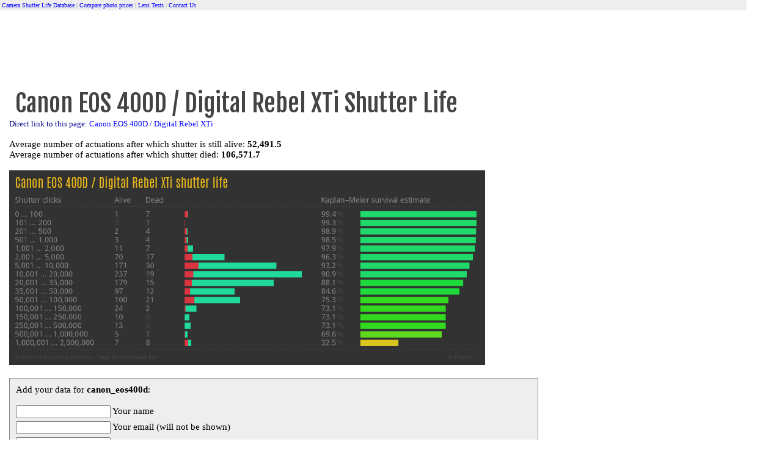

--- FILE ---
content_type: text/html; charset=UTF-8
request_url: http://olegkikin.com/shutterlife/canon_eos400d.htm
body_size: 1503
content:
<!DOCTYPE html>
<html>
<head>
<title>
canon eos 400d | Camera Shutter Life Database</title>
<meta name="viewport" content="width=device-width, initial-scale=1">
<META NAME = "Keywords" CONTENT = "canon eos 400d canon_eos400d">
<META NAME = "Description" CONTENT="canon eos 400d Shutter Life Database">
<link rel="stylesheet" type="text/css" href="shutterlife.css?14" >
<link href='//fonts.googleapis.com/css?family=Fjalla+One' rel='stylesheet' type='text/css'>
<script type="text/javascript" src="shutterlife.js?v4"></script>
</head>
<body onload="loadCamList();">
<div id="topLinks">
	<a href="/shutterlife/">Camera Shutter Life Database</a> | 
	<a href="//olegkikin.com/online-photo-printing.htm" title="Compare photo prices">Compare photo prices</a> | 
	<a href="//olegkikin.com/lenstests/" title="Lens Tests">Lens Tests</a> | 
	<a href="mailto:olegkikin@hotmail.com">Contact Us</a>
</div>


<!-- ADS -->
<p style="text-align:center">

<script async src="//pagead2.googlesyndication.com/pagead/js/adsbygoogle.js"></script>
<!-- Shutterlife -->
<ins class="adsbygoogle"
     style="display:inline-block;width:728px;height:90px"
     data-ad-client="ca-pub-4194022361586540"
     data-ad-slot="9473240519"></ins>
<script>
(adsbygoogle = window.adsbygoogle || []).push({});
</script>

</p>
<!-- END ADS -->

<!-- Google Analytics -->
<script>
  (function(i,s,o,g,r,a,m){i['GoogleAnalyticsObject']=r;i[r]=i[r]||function(){
  (i[r].q=i[r].q||[]).push(arguments)},i[r].l=1*new Date();a=s.createElement(o),
  m=s.getElementsByTagName(o)[0];a.async=1;a.src=g;m.parentNode.insertBefore(a,m)
  })(window,document,'script','//www.google-analytics.com/analytics.js','ga');

  ga('create', 'UA-713314-1', 'auto');
  ga('send', 'pageview');

</script>



	<meta property="og:image" content="img/canon_eos400d_shutter_life.png" />
	
	<div id="content"><h1 class='cam'>Canon EOS 400D / Digital Rebel XTi Shutter Life</h1><small>Direct link to this page: <a alt='Canon EOS 400D / Digital Rebel XTi shutter life' title='Canon EOS 400D / Digital Rebel XTi shutter life' href='canon_eos400d.htm'>Canon EOS 400D / Digital Rebel XTi</a></small><br><br><div style="float:left;margin-right: 30px;">Average number of actuations after which shutter is still alive: <b>52,491.5</b><br>Average number of actuations after which shutter died: <b>106,571.7</b><br><br><img src="/shutterlife/img/canon_eos400d_shutter_life.png" title="Canon EOS 400D / Digital Rebel XTi shutter life" alt="Canon EOS 400D / Digital Rebel XTi shutter life" id="main_img">

<br><br>

<div class="frm">
Add your data for <b> canon_eos400d</b>:<br><br>
<input type="hidden" id="camid" value="canon_eos400d">
<input type="text" id="nm"> Your name<br>
<input type="text" id="eml"> Your email (will not be shown)<br>
<input type="text" id="clicks"> Shutter clicks (ex: 15000)<br>

<input id="add" type="button" value="Add your data" style="float:right; height: 24px;" onclick="addData();">
<select id="live">
	<option value="0">Shutter died after that number of clicks</option>
	<option value="1">Shutter still functions after that number of clicks</option>
</select> <br>

</div>



<br><br>Direct link to this page: <a href='canon_eos400d.htm'>canon_eos400d</a> | <a href='sitemap.php'>sitemap</a><script>curCamera = 'canon_eos400d';</script>
</div>

<div id="camlist">
</div>


</body>
</html>

--- FILE ---
content_type: text/html; charset=UTF-8
request_url: http://olegkikin.com/shutterlife/cams.js.php?v2
body_size: 7113
content:
var camlist = [{"Agfa ePhoto 1280":"agfa_1280"},{"Agfa ePhoto 1680":"agfa_1680"},{"Agfa ePhoto CL18":"agfa_cl18"},{"Agfa ePhoto CL30":"agfa_cl30"},{"Agfa ePhoto CL30 Clik!":"agfa_cl30_clik"},{"Agfa ePhoto CL45":"agfa_cl45"},{"Agfa ePhoto CL50":"agfa_cl50"},{"Canon EOS 1000D \/ Digital Rebel XS \/ Kiss F":"canon_eos1000d"},{"Canon EOS 100D \/ Digital Rebel SL1":"canon_eos100d"},{"Canon EOS 10D":"canon_eos10d"},{"Canon EOS 1100D \/ Rebel T3 \/ Kiss X50":"canon_eos1100d"},{"Canon EOS 1200D \/ Rebel T5 \/ Kiss X70":"canon_eos_1200d"},{"Canon EOS 1300D \/ Rebel T6 \/ Kiss X80":"canon_eos_1300d"},{"Canon EOS 1D X Mark II":"canon_eos_1d_x_mk_ii"},{"Canon EOS 20D":"canon_eos20d"},{"Canon EOS 20Da":"canon_eos20da"},{"Canon EOS 300D \/ Digital Rebel":"canon_eos300d"},{"Canon EOS 30D":"canon_eos30d"},{"Canon EOS 350D \/ Digital Rebel XT":"canon_eos350d"},{"Canon EOS 400D \/ Digital Rebel XTi":"canon_eos400d"},{"Canon EOS 40D":"canon_eos40d"},{"Canon EOS 450D \/ Digital Rebel XSi":"canon_eos450d"},{"Canon EOS 500D":"canon_eos500d"},{"Canon EOS 50D":"canon_eos50d"},{"Canon EOS 550D \/ Rebel T2i \/ Kiss X4":"canon_eos550d"},{"Canon EOS 5D":"canon_eos5d"},{"Canon EOS 5D Mark II":"canon_eos5dmkii"},{"Canon EOS 5D Mark III":"canon_eos5dmkiii"},{"Canon EOS 5DS \/ 5DS R":"canon_eos_5ds_5dsr"},{"Canon EOS 600D \/ Rebel T3i \/ Kiss X5":"canon_eos600d"},{"Canon EOS 60D":"canon_eos60d"},{"Canon EOS 650D \/ Rebel T4i \/ Kiss X6i":"canon_eos650d"},{"Canon EOS 6D":"canon_eos6d"},{"Canon EOS 700D \/ Rebel T5i \/ Kiss X7i":"canon_eos700d"},{"Canon EOS 70D":"canon_eos70d"},{"Canon EOS 750D \/ Rebel T6i \/ Kiss X8i":"canon_eos_750d"},{"Canon EOS 760D \/ Rebel T6s \/ EOS 8000D":"canon_eos_760d_t6s"},{"Canon EOS 7D":"canon_eos_7d"},{"Canon EOS 7D Mark II":"canon_eos_7d_mk_ii"},{"Canon EOS 80D":"canon_eos_80d"},{"Canon EOS D30":"canon_eosd30"},{"Canon EOS D60":"canon_eosd60"},{"Canon EOS M":"canon_eos_m"},{"Canon EOS-1D":"canon_eos1d"},{"Canon EOS-1D Mark II":"canon_eos1dmkii"},{"Canon EOS-1D Mark II N":"canon_eos1dmkiin"},{"Canon EOS-1D Mark III":"canon_eos1dmkiii"},{"Canon EOS-1D Mark IV":"canon_eos1dmkiv"},{"Canon EOS-1D X":"canon_eos1d_x"},{"Canon EOS-1Ds":"canon_eos1ds"},{"Canon EOS-1Ds Mark II":"canon_eos1dsmkii"},{"Canon EOS-1Ds Mark III":"canon_eos1dsmkiii"},{"Canon PowerShot 350":"canon_350"},{"Canon PowerShot 600":"canon_600"},{"Canon PowerShot A10":"canon_a10"},{"Canon PowerShot A100":"canon_a100"},{"Canon PowerShot A20":"canon_a20"},{"Canon PowerShot A200":"canon_a200"},{"Canon PowerShot A30":"canon_a30"},{"Canon PowerShot A300":"canon_a300"},{"Canon PowerShot A310":"canon_a310"},{"Canon PowerShot A40":"canon_a40"},{"Canon PowerShot A400":"canon_a400"},{"Canon PowerShot A410":"canon_a410"},{"Canon PowerShot A420":"canon_a420"},{"Canon PowerShot A430":"canon_a430"},{"Canon PowerShot A450":"canon_a450"},{"Canon PowerShot A460":"canon_a460"},{"Canon PowerShot A5":"canon_a5"},{"Canon PowerShot A5 Zoom":"canon_a5zoom"},{"Canon PowerShot A50":"canon_a50"},{"Canon PowerShot A510":"canon_a510"},{"Canon PowerShot A520":"canon_a520"},{"Canon PowerShot A530":"canon_a530"},{"Canon PowerShot A540":"canon_a540"},{"Canon PowerShot A550":"canon_a550"},{"Canon PowerShot A60":"canon_a60"},{"Canon PowerShot A610":"canon_a610"},{"Canon PowerShot A620":"canon_a620"},{"Canon PowerShot A630":"canon_a630"},{"Canon PowerShot A640":"canon_a640"},{"Canon PowerShot A70":"canon_a70"},{"Canon PowerShot A700":"canon_a700"},{"Canon PowerShot A710 IS":"canon_a710is"},{"Canon PowerShot A75":"canon_a75"},{"Canon PowerShot A80":"canon_a80"},{"Canon PowerShot A85":"canon_a85"},{"Canon PowerShot A95":"canon_a95"},{"Canon PowerShot G1":"canon_g1"},{"Canon PowerShot G10":"canon_g10"},{"Canon PowerShot G11":"canon_g11"},{"Canon PowerShot G2":"canon_g2"},{"Canon PowerShot G3":"canon_g3"},{"Canon PowerShot G5":"canon_g5"},{"Canon PowerShot G6":"canon_g6"},{"Canon PowerShot G7":"canon_g7"},{"Canon PowerShot G9":"canon_g9"},{"Canon PowerShot Pro1":"canon_pro1"},{"Canon PowerShot Pro70":"canon_pro70"},{"Canon PowerShot Pro90 IS":"canon_pro90"},{"Canon PowerShot S1 IS":"canon_s1is"},{"Canon PowerShot S10":"canon_s10"},{"Canon PowerShot S100":"canon_s100"},{"Canon PowerShot S110":"canon_s110"},{"Canon PowerShot S2 IS":"canon_s2is"},{"Canon PowerShot S20":"canon_s20"},{"Canon PowerShot S200":"canon_s200"},{"Canon PowerShot S230":"canon_s230"},{"Canon PowerShot S3 IS":"canon_s3is"},{"Canon PowerShot S30":"canon_s30"},{"Canon PowerShot S300":"canon_s300"},{"Canon PowerShot S330":"canon_s330"},{"Canon PowerShot S40":"canon_s40"},{"Canon PowerShot S400":"canon_s400"},{"Canon PowerShot S410":"canon_s410"},{"Canon PowerShot S45":"canon_s45"},{"Canon PowerShot S50":"canon_s50"},{"Canon PowerShot S500":"canon_s500"},{"Canon PowerShot S60":"canon_s60"},{"Canon PowerShot S70":"canon_s70"},{"Canon PowerShot S80":"canon_s80"},{"Canon PowerShot SD10":"canon_sd10"},{"Canon PowerShot SD100":"canon_sd100"},{"Canon PowerShot SD110":"canon_sd110"},{"Canon PowerShot SD20":"canon_sd20"},{"Canon PowerShot SD200":"canon_sd200"},{"Canon PowerShot SD30":"canon_sd30"},{"Canon PowerShot SD300":"canon_sd300"},{"Canon PowerShot SD40":"canon_sd40"},{"Canon PowerShot SD400":"canon_sd400"},{"Canon PowerShot SD430 Wireless":"canon_sd430wifi"},{"Canon PowerShot SD450":"canon_sd450"},{"Canon PowerShot SD500":"canon_sd500"},{"Canon PowerShot SD550":"canon_sd550"},{"Canon PowerShot SD600":"canon_sd600"},{"Canon PowerShot SD630":"canon_sd630"},{"Canon PowerShot SD700 IS":"canon_sd700is"},{"Canon PowerShot SD800 IS":"canon_sd800is"},{"Canon PowerShot SD900":"canon_sd900"},{"Casio Exilim EX-P505":"casio_exp505"},{"Casio Exilim EX-P600":"casio_exp600"},{"Casio Exilim EX-P700":"casio_exp700"},{"Casio Exilim EX-S100":"casio_exs100"},{"Casio Exilim EX-S20":"casio_exs20"},{"Casio Exilim EX-S3":"casio_exs3"},{"Casio Exilim EX-S500":"casio_exs500"},{"Casio Exilim EX-S600":"casio_exs600"},{"Casio Exilim EX-S600d":"casio_exs600d"},{"Casio Exilim EX-S770":"casio_exz770"},{"Casio Exilim EX-V7":"casio_exv7"},{"Casio Exilim EX-Z10":"casio_exz10"},{"Casio Exilim EX-Z1000":"casio_exz1000"},{"Casio Exilim EX-Z1050":"casio_exz1050"},{"Casio Exilim EX-Z110":"casio_exz110"},{"Casio Exilim EX-Z120":"casio_exz120"},{"Casio Exilim EX-Z3":"casio_exz3"},{"Casio Exilim EX-Z30":"casio_exz30"},{"Casio Exilim EX-Z4":"casio_exz4"},{"Casio Exilim EX-Z40":"casio_exz40"},{"Casio Exilim EX-Z5":"casio_exz5"},{"Casio Exilim EX-Z50":"casio_exz50"},{"Casio Exilim EX-Z500":"casio_exz500"},{"Casio Exilim EX-Z55":"casio_exz55"},{"Casio Exilim EX-Z57":"casio_exz57"},{"Casio Exilim EX-Z60":"casio_exz60"},{"Casio Exilim EX-Z70":"casio_exz70"},{"Casio Exilim EX-Z700":"casio_exz700"},{"Casio Exilim EX-Z75":"casio_exz75"},{"Casio Exilim EX-Z750":"casio_exz750"},{"Casio Exilim EX-Z850":"casio_exz850"},{"Casio GV-10":"casio_gv10"},{"Casio GV-20":"casio_gv20"},{"Casio QV-2000UX":"casio_qv2000"},{"Casio QV-2100":"casio_qv2100"},{"Casio QV-2300UX":"casio_qv2300"},{"Casio QV-2400UX":"casio_qv2400"},{"Casio QV-2800UX":"casio_qv2800"},{"Casio QV-2900UX":"casio_qv2900"},{"Casio QV-300":"casio_qv300"},{"Casio QV-3000EX":"casio_qv3000"},{"Casio QV-3500EX":"casio_qv3500"},{"Casio QV-3EX":"casio_qv3"},{"Casio QV-4000":"casio_qv4000"},{"Casio QV-5000SX":"casio_qv5000"},{"Casio QV-5500SX":"casio_qv5500"},{"Casio QV-5700":"casio_qv5700"},{"Casio QV-700":"casio_qv700"},{"Casio QV-7000SX":"casio_qv7000"},{"Casio QV-770":"casio_qv770"},{"Casio QV-8000SX":"casio_qv8000"},{"Casio QV-R3":"casio_qvr3"},{"Casio QV-R4":"casio_qvr4"},{"Casio QV-R40":"casio_qvr40"},{"Casio QV-R41":"casio_qvr41"},{"Casio QV-R51":"casio_qvr51"},{"Casio QV-R61":"casio_qvr61"},{"Casio QV-R62":"casio_qvr62"},{"Contax N Digital":"contax_ndigital"},{"Contax TVS Digital":"contax_tvsdigital"},{"Epson PhotoPC 3000 Zoom":"epson_photopc3000z"},{"Epson PhotoPC 3100 Zoom":"epson_photopc3100z"},{"Epson PhotoPC 500":"epson_photopc500"},{"Epson PhotoPC 550":"epson_photopc550"},{"Epson PhotoPC 600":"epson_photopc600"},{"Epson PhotoPC 650":"epson_photopc650"},{"Epson PhotoPC 700":"epson_photopc700"},{"Epson PhotoPC 750 Zoom":"epson_photopc750z"},{"Epson PhotoPC 800":"epson_cp800"},{"Epson PhotoPC 850 Zoom":"epson_cp850z"},{"Epson PhotoPC L-300":"epson_photopcl300"},{"Epson PhotoPC L-400":"epson_photopcl400"},{"Epson PhotoPC L-410":"epson_photopcl410"},{"Epson PhotoPC L-500V":"epson_l500v"},{"Epson R-D1":"epson_rd1"},{"Fujifilm DS-260HD":"fuji_ds260hd"},{"Fujifilm DS-300":"fuji_ds300"},{"Fujifilm FinePix 1300":"fuji_finepix1300"},{"Fujifilm FinePix 2300":"fuji_finepix2300"},{"Fujifilm FinePix 2400 Zoom":"fuji_finepix2400z"},{"Fujifilm FinePix 2600 Zoom":"fuji_finepix2600z"},{"Fujifilm FinePix 2650":"fuji_finepix2650"},{"Fujifilm FinePix 2800 Zoom":"fuji_finepix2800z"},{"Fujifilm Finepix 30i":"fuji_finepix30i"},{"Fujifilm FinePix 3800":"fuji_finepix3800"},{"Fujifilm FinePix 40i":"fuji_40i"},{"Fujifilm FinePix 4700 Zoom":"fuji_mx4700"},{"Fujifilm FinePix 4800 Zoom":"fuji_finepix4800z"},{"Fujifilm FinePix 4900 Zoom":"fuji_finepix4900z"},{"Fujifilm FinePix 50i":"fuji_50i"},{"Fujifilm FinePix 6800 Zoom":"fuji_finepix6800z"},{"Fujifilm FinePix 6900 Zoom":"fuji_finepix6900z"},{"Fujifilm FinePix A101":"fuji_finepixa101"},{"Fujifilm FinePix A120":"fuji_finepixa120"},{"Fujifilm FinePix A200":"fuji_finepixa200"},{"Fujifilm FinePix A201":"fuji_finepixa201"},{"Fujifilm FinePix A203":"fuji_finepixa203"},{"Fujifilm FinePix A205 Zoom":"fuji_finepixa205"},{"Fujifilm FinePix A210 Zoom":"fuji_finepixa210"},{"Fujifilm FinePix A303":"fuji_finepixa303"},{"Fujifilm FinePix A310 Zoom":"fuji_finepixa310"},{"Fujifilm FinePix A330":"fuji_finepixa330"},{"Fujifilm FinePix A340":"fuji_finepixa340"},{"Fujifilm FinePix A345 Zoom":"fuji_finepixa345z"},{"Fujifilm FinePix A350 Zoom":"fuji_finepixa350z"},{"Fujifilm FinePix A400 Zoom":"fuji_finepixa400"},{"Fujifilm FinePix A500 Zoom":"fuji_finepixa500"},{"Fujifilm FinePix A600 Zoom":"fuji_finepixa600"},{"Fujifilm FinePix A610":"fuji_finepixa610"},{"Fujifilm FinePix A800":"fuji_finepixa800"},{"Fujifilm FinePix E500 Zoom":"fuji_finepixe500z"},{"Fujifilm FinePix E510 Zoom":"fuji_finepixe510z"},{"Fujifilm FinePix E550 Zoom":"fuji_finepixe550z"},{"Fujifilm FinePix E900 Zoom":"fuji_finepixe900z"},{"Fujifilm FinePix F10 Zoom":"fuji_finepixf10"},{"Fujifilm FinePix F100fd":"fujifilm_F100fd"},{"Fujifilm FinePix F11 Zoom":"fuji_finepixf11"},{"Fujifilm FinePix F20 Zoom":"fuji_finepixf20"},{"Fujifilm FinePix F30 Zoom":"fuji_finepixf30"},{"Fujifilm FinePix F31 fd":"fuji_finepixf31fd"},{"Fujifilm FinePix F40 fd":"fuji_finepixf40fd"},{"Fujifilm FinePix F401 Zoom":"fuji_finepixf401z"},{"Fujifilm FinePix F402":"fuji_finepixf402"},{"Fujifilm FinePix F410 Zoom":"fuji_finepixf410z"},{"Fujifilm FinePix F420 Zoom":"fuji_finepixf420z"},{"Fujifilm FinePix F440 Zoom":"fuji_finepixf440z"},{"Fujifilm FinePix F450 Zoom":"fuji_finepixf450z"},{"Fujifilm FinePix F455 Zoom":"fuji_finepixf455z"},{"Fujifilm FinePix F470 Zoom":"fuji_finepixf470"},{"Fujifilm FinePix F601Z":"fuji_finepixf601z"},{"Fujifilm FinePix F610":"fuji_finepixf610"},{"Fujifilm FinePix F650 Zoom":"fuji_finepixf650"},{"Fujifilm FinePix F700":"fuji_finepixf700"},{"Fujifilm FinePix F710":"fuji_finepixf710"},{"Fujifilm FinePix F810 Zoom":"fuji_finepixf810z"},{"Fujifilm FinePix IS-1":"fuji_finepixis1"},{"Fujifilm FinePix M603":"fuji_finepixm603"},{"Fujifilm FinePix S1 Pro":"fuji_s1"},{"Fujifilm FinePix S1000fd":"fujifilm_s1000fd"},{"Fujifilm FinePix S100fs":"fujifilm_S100FS"},{"Fujifilm FinePix S2 Pro":"fuji_s2"},{"Fujifilm FinePix S20 Pro":"fuji_finepixs20pro"},{"Fujifilm FinePix S3 Pro":"fuji_s3"},{"Fujifilm FinePix S3000 Z":"fuji_finepixs3000"},{"Fujifilm FinePix S3500 Zoom":"fuji_finepixs3500z"},{"Fujifilm FinePix S5 Pro":"fuji_s5"},{"Fujifilm FinePix S5000 Z":"fuji_finepixs5000"},{"Fujifilm FinePix S5100 Zoom":"fuji_finepixs5100z"},{"Fujifilm FinePix S5200 Zoom":"fuji_finepixs5200z"},{"Fujifilm FinePix S6000fd":"fuji_finepixs6000"},{"Fujifilm FinePix S602Z":"fuji_finepixs602z"},{"Fujifilm FinePix S602Z Pro":"fuji_finepixs602zpro"},{"Fujifilm FinePix S7000 Z":"fuji_finepixs7000"},{"Fujifilm FinePix S8100fd":"fujifilm_S8100fd"},{"Fujifilm FinePix S9000 Z":"fuji_finepixs9000z"},{"Fujifilm FinePix S9100":"fuji_finepixs9100"},{"Fujifilm FinePix V10 Zoom":"fuji_finepixv10"},{"Fujifilm FinePix Z1":"fuji_finepixz1"},{"Fujifilm FinePix Z2":"fuji_finepixz2"},{"Fujifilm FinePix Z3":"fuji_finepixz3"},{"Fujifilm MX-1200":"fuji_mx1200"},{"Fujifilm MX-1400":"fuji_mx1400"},{"Fujifilm MX-1500":"fuji_mx1500"},{"Fujifilm MX-1700":"fuji_mx1700"},{"Fujifilm MX-2700":"fuji_mx2700"},{"Fujifilm MX-2900 Zoom":"fuji_mx2900z"},{"Fujifilm MX-500":"fuji_mx500"},{"Fujifilm MX-600 Zoom":"fuji_mx600"},{"Fujifilm MX-700":"fuji_mx700"},{"HP Photosmart 320":"hp_320"},{"HP Photosmart 435":"hp_435"},{"HP Photosmart 620":"hp_620"},{"HP Photosmart 635":"hp_635"},{"HP Photosmart 715":"hp_715"},{"HP Photosmart 720":"hp_720"},{"HP Photosmart 735":"hp_735"},{"HP Photosmart 812":"hp_812"},{"HP Photosmart 850":"hp_850"},{"HP Photosmart 935":"hp_935"},{"HP Photosmart 945":"hp_945"},{"HP Photosmart C20":"hp_c20"},{"HP Photosmart C200":"hp_c200"},{"HP Photosmart C215":"hp_c215"},{"HP Photosmart C30":"hp_c30"},{"HP Photosmart C315":"hp_c315"},{"HP Photosmart C500":"hp_c500"},{"HP Photosmart C618":"hp_c618"},{"HP Photosmart C912":"hp_c912"},{"HP Photosmart E317":"hp_e317"},{"HP Photosmart E327":"hp_e327"},{"HP Photosmart M22":"hp_m22"},{"HP Photosmart M23":"hp_m23"},{"HP Photosmart M307":"hp_m307"},{"HP Photosmart M407":"hp_m407"},{"HP Photosmart M417":"hp_m417"},{"HP Photosmart M425":"hp_m425"},{"HP Photosmart M517":"hp_m517"},{"HP Photosmart M525":"hp_m525"},{"HP Photosmart M527":"hp_m527"},{"HP Photosmart R507":"hp_r507"},{"HP Photosmart R607":"hp_r607"},{"HP Photosmart R707":"hp_r707"},{"HP Photosmart R717":"hp_r717"},{"HP Photosmart R725":"hp_r725"},{"HP Photosmart R727":"hp_r727"},{"HP Photosmart R817":"hp_r817"},{"HP Photosmart R818":"hp_r818"},{"HP Photosmart R927":"hp_r927"},{"JVC GC-QX3HD":"jvc_gcqx3hd"},{"JVC GC-QX5HD":"jvc_gcqx5hd"},{"Kodak C300":"kodak_c300"},{"Kodak C310":"kodak_c310"},{"Kodak C330":"kodak_c330"},{"Kodak C340":"kodak_c340"},{"Kodak C360":"kodak_c360"},{"Kodak C433":"kodak_c433"},{"Kodak C533":"kodak_c533"},{"Kodak C643":"kodak_c643"},{"Kodak C653":"kodak_c653"},{"Kodak C663":"kodak_c663"},{"Kodak C743":"kodak_c743"},{"Kodak C875":"kodak_c875"},{"Kodak CX4200":"kodak_cx4200"},{"Kodak CX4230":"kodak_cx4230"},{"Kodak CX4300":"kodak_cx4300"},{"Kodak CX6200":"kodak_cx6200"},{"Kodak CX6230":"kodak_cx6230"},{"Kodak CX6330":"kodak_cx6330"},{"Kodak CX7220":"kodak_cx7220"},{"Kodak CX7300":"kodak_cx7300"},{"Kodak CX7330":"kodak_cx7330"},{"Kodak CX7430":"kodak_cx7430"},{"Kodak CX7530":"kodak_cx7530"},{"Kodak DC200":"kodak_dc200"},{"Kodak DC200 plus":"kodak_dc200plus"},{"Kodak DC210 plus":"kodak_dc210plus"},{"Kodak DC215":"kodak_dc215"},{"Kodak DC220":"kodak_dc220"},{"Kodak DC240":"kodak_dc240"},{"Kodak DC260":"kodak_dc260"},{"Kodak DC265":"kodak_dc265"},{"Kodak DC280":"kodak_dc280"},{"Kodak DC290":"kodak_dc290"},{"Kodak DC3200":"kodak_dc3200"},{"Kodak DC3400":"kodak_dc3400"},{"Kodak DC3800":"kodak_dc3800"},{"Kodak DC4800":"kodak_dc4800"},{"Kodak DC5000":"kodak_dc5000"},{"Kodak DCS 14n":"kodak_dcs14n"},{"Kodak DCS SLR\/c":"kodak_dcsslrc"},{"Kodak DCS SLR\/n":"kodak_dcsslrn"},{"Kodak DCS315":"kodak_dcs315"},{"Kodak DCS330":"kodak_dcs330"},{"Kodak DCS420":"kodak_dcs420"},{"Kodak DCS460":"kodak_dcs460"},{"Kodak DCS520":"kodak_dcs520"},{"Kodak DCS560":"kodak_dcs560"},{"Kodak DCS620":"kodak_dcs620"},{"Kodak DCS620x":"kodak_dcs620x"},{"Kodak DCS660":"kodak_dcs660"},{"Kodak DCS720x":"kodak_dcs720x"},{"Kodak DCS760":"kodak_dcs760"},{"Kodak DX3215":"kodak_dx3215"},{"Kodak DX3500":"kodak_dx3500"},{"Kodak DX3600":"kodak_dx3600"},{"Kodak DX3700":"kodak_dx3700"},{"Kodak DX3900":"kodak_dx3900"},{"Kodak DX4330":"kodak_dx4330"},{"Kodak DX4530":"kodak_dx4530"},{"Kodak DX4900":"kodak_dx4900"},{"Kodak DX6340":"kodak_dx6340"},{"Kodak DX6440":"kodak_dx6440"},{"Kodak DX6490":"kodak_dx6490"},{"Kodak DX7440":"kodak_dx7440"},{"Kodak DX7590":"kodak_dx7590"},{"Kodak DX7630":"kodak_dx7630"},{"Kodak Easyshare One":"kodak_easyshareone"},{"Kodak LS420":"kodak_ls420"},{"Kodak LS443":"kodak_ls443"},{"Kodak LS633":"kodak_ls633"},{"Kodak LS743":"kodak_ls743"},{"Kodak LS753":"kodak_ls753"},{"Kodak LS755":"kodak_ls755"},{"Kodak mc3":"kodak_mc3"},{"Kodak P712":"kodak_p712"},{"Kodak P850":"kodak_p850"},{"Kodak P880":"kodak_p880"},{"Kodak V1003":"kodak_v1003"},{"Kodak V530":"kodak_v530"},{"Kodak V550":"kodak_v550"},{"Kodak V570":"kodak_v570"},{"Kodak V610":"kodak_v610"},{"Kodak V705":"kodak_v705"},{"Kodak V803":"kodak_v803"},{"Kodak Z612":"kodak_z612"},{"Kodak Z650":"kodak_z650"},{"Kodak Z700":"kodak_z700"},{"Kodak Z710":"kodak_z710"},{"Kodak Z730":"kodak_z730"},{"Kodak Z740":"kodak_z740"},{"Kodak Z7590":"kodak_z7590"},{"Kodak Z760":"kodak_z760"},{"Konica e-mini":"konica_emini"},{"Konica e-mini D":"konica_emini_d"},{"Konica e-mini M":"konica_emini_m"},{"Konica KD-200 Zoom":"konica_kd200z"},{"Konica KD-300 Zoom":"konica_kd300z"},{"Konica KD-400 Zoom":"konica_kd400z"},{"Konica KD-500 Zoom":"konica_kd500z"},{"Konica KD-510 Zoom":"konica_kd510z"},{"Konica Minolta DiMAGE A2":"konicaminolta_dimagea2"},{"Konica Minolta DiMAGE A200":"konicaminolta_dimagea200"},{"Konica Minolta DiMAGE G600":"konicaminolta_dimageg600"},{"Konica Minolta DiMAGE X1":"konicaminolta_dimagex1"},{"Konica Minolta DiMAGE X31":"konicaminolta_dimagex31"},{"Konica Minolta DiMAGE X50":"konicaminolta_dimagex50"},{"Konica Minolta DiMAGE X60":"konicaminolta_dimagex60"},{"Konica Minolta DiMAGE Xg":"konicaminolta_dimagexg"},{"Konica Minolta DiMAGE Z10":"konicaminolta_dimagez10"},{"Konica Minolta DiMAGE Z2":"konicaminolta_dimagez2"},{"Konica Minolta DiMAGE Z20":"konicaminolta_dimagez20"},{"Konica Minolta DiMAGE Z3":"konicaminolta_dimagez3"},{"Konica Minolta DiMAGE Z5":"konicaminolta_dimagez5"},{"Konica Minolta DiMAGE Z6":"konicaminolta_dimagez6"},{"Konica Minolta Maxxum 5D":"konicaminolta_5d"},{"Konica Minolta Maxxum 7D":"konicaminolta_7d"},{"Kyocera Finecam 3300":"kyocera_3300"},{"Kyocera Finecam L30":"kyocera_l30"},{"Kyocera Finecam L3V":"kyocera_l3v"},{"Kyocera Finecam L4V":"kyocera_l4v"},{"Kyocera Finecam M400R":"kyocera_m400r"},{"Kyocera Finecam M410R":"kyocera_m410r"},{"Kyocera Finecam S3":"kyocera_s3"},{"Kyocera Finecam S3L":"kyocera_s3l"},{"Kyocera Finecam S3R":"kyocera_s3r"},{"Kyocera Finecam S3x":"kyocera_s3x"},{"Kyocera Finecam S4":"kyocera_s4"},{"Kyocera Finecam S5":"kyocera_s5"},{"Kyocera Finecam S5R":"kyocera_s5r"},{"Kyocera Finecam SL300R":"kyocera_sl300r"},{"Kyocera Finecam SL400R":"kyocera_sl400r"},{"Leica C-LUX 1":"leica_clux1"},{"Leica D-LUX 2":"leica_dlux2"},{"Leica D-LUX 3":"leica_dlux3"},{"Leica Digilux":"leica_digilux"},{"Leica Digilux 1":"leica_digilux1"},{"Leica Digilux 2":"leica_digilux2"},{"Leica Digilux 3":"leica_digilux3"},{"Leica Digilux 4.3":"leica_digilux43"},{"Leica Digilux Zoom":"leica_digiluxzoom"},{"Leica M8":"leica_m8"},{"Leica M9":"leica_m9"},{"Leica V-LUX 1":"leica_vlux1"},{"Leica X1":"leica_x1"},{"Minolta DiMAGE 2300":"minolta_2300"},{"Minolta DiMAGE 2330":"minolta_2330"},{"Minolta DiMAGE 5":"minolta_dimage5"},{"Minolta DiMAGE 7":"minolta_dimage7"},{"Minolta DiMAGE 7Hi":"minolta_dimage7hi"},{"Minolta DiMAGE 7i":"minolta_dimage7i"},{"Minolta DiMAGE A1":"minolta_dimagea1"},{"Minolta DiMAGE E201":"minolta_dimagee201"},{"Minolta DiMAGE E203":"minolta_dimagee203"},{"Minolta DiMAGE E223":"minolta_dimagee223"},{"Minolta DiMAGE E323":"minolta_dimagee323"},{"Minolta DiMAGE EX 1500 Wide":"minolta_1500wide"},{"Minolta DiMAGE EX 1500 Zoom":"minolta_1500zoom"},{"Minolta DiMAGE F100":"minolta_dimagef100"},{"Minolta DiMAGE F200":"minolta_dimagef200"},{"Minolta DiMAGE F300":"minolta_dimagef300"},{"Minolta DiMAGE G400":"minolta_dimageg400"},{"Minolta DiMAGE G500":"minolta_dimageg500"},{"Minolta DiMAGE S304":"minolta_dimages304"},{"Minolta DiMAGE S404":"minolta_dimages404"},{"Minolta DiMAGE S414":"minolta_dimages414"},{"Minolta DiMAGE X":"minolta_dimagex"},{"Minolta DiMAGE X20":"minolta_dimagex20"},{"Minolta DiMAGE Xi":"minolta_dimagexi"},{"Minolta DiMAGE Xt":"minolta_dimagext"},{"Minolta DiMAGE Z1":"minolta_dimagez1"},{"Minolta RD-3000":"minolta_rd3000"},{"Nikon 1 V1 \/ J1":"nikon_1_v1_j1"},{"Nikon 1 V3":"nikon_1_v3"},{"Nikon Coolpix 100":"nikon_cp100"},{"Nikon Coolpix 2000":"nikon_cp2000"},{"Nikon Coolpix 2100":"nikon_cp2100"},{"Nikon Coolpix 2200":"nikon_cp2200"},{"Nikon Coolpix 2500":"nikon_cp2500"},{"Nikon Coolpix 300":"nikon_cp300"},{"Nikon Coolpix 3100":"nikon_cp3100"},{"Nikon Coolpix 3200":"nikon_cp3200"},{"Nikon Coolpix 3500":"nikon_cp3500"},{"Nikon Coolpix 3700":"nikon_cp3700"},{"Nikon Coolpix 4100":"nikon_cp4100"},{"Nikon Coolpix 4200":"nikon_cp4200"},{"Nikon Coolpix 4300":"nikon_cp4300"},{"Nikon Coolpix 4500":"nikon_cp4500"},{"Nikon Coolpix 4600":"nikon_cp4600"},{"Nikon Coolpix 4800":"nikon_cp4800"},{"Nikon Coolpix 5000":"nikon_cp5000"},{"Nikon Coolpix 5200":"nikon_cp5200"},{"Nikon Coolpix 5400":"nikon_cp5400"},{"Nikon Coolpix 5600":"nikon_cp5600"},{"Nikon Coolpix 5700":"nikon_cp5700"},{"Nikon Coolpix 5900":"nikon_cp5900"},{"Nikon Coolpix 600":"nikon_cp600"},{"Nikon Coolpix 700":"nikon_cp700"},{"Nikon Coolpix 7600":"nikon_cp7600"},{"Nikon Coolpix 775":"nikon_cp775"},{"Nikon Coolpix 7900":"nikon_cp7900"},{"Nikon Coolpix 800":"nikon_cp800"},{"Nikon Coolpix 8400":"nikon_cp8400"},{"Nikon Coolpix 8700":"nikon_cp8700"},{"Nikon Coolpix 880":"nikon_cp880"},{"Nikon Coolpix 8800":"nikon_cp8800"},{"Nikon Coolpix 885":"nikon_cp885"},{"Nikon Coolpix 900":"nikon_cp900"},{"Nikon Coolpix 900S":"nikon_cp900s"},{"Nikon Coolpix 950":"nikon_cp950"},{"Nikon Coolpix 990":"nikon_cp990"},{"Nikon Coolpix 995":"nikon_cp995"},{"Nikon Coolpix L1":"nikon_cpl1"},{"Nikon Coolpix L2":"nikon_cpl2"},{"Nikon Coolpix L3":"nikon_cpl3"},{"Nikon Coolpix L4":"nikon_cpl4"},{"Nikon Coolpix L5":"nikon_cpl5"},{"Nikon Coolpix L6":"nikon_cpl6"},{"Nikon Coolpix P1":"nikon_cpp1"},{"Nikon Coolpix P2":"nikon_cpp2"},{"Nikon Coolpix P3":"nikon_cpp3"},{"Nikon Coolpix P4":"nikon_cpp4"},{"Nikon Coolpix S1":"nikon_cps1"},{"Nikon Coolpix S10":"nikon_cps10"},{"Nikon Coolpix S2":"nikon_cps2"},{"Nikon Coolpix S3":"nikon_cps3"},{"Nikon Coolpix S4":"nikon_cps4"},{"Nikon Coolpix S5":"nikon_cps5"},{"Nikon Coolpix S6":"nikon_cps6"},{"Nikon Coolpix S7c":"nikon_cps7c"},{"Nikon Coolpix S9":"nikon_cps9"},{"Nikon Coolpix SQ":"nikon_cpsq"},{"Nikon D1":"nikon_d1"},{"Nikon D100":"nikon_d100"},{"Nikon D1H":"nikon_d1h"},{"Nikon D1X":"nikon_d1x"},{"Nikon D200":"nikon_d200"},{"Nikon D2H":"nikon_d2h"},{"Nikon D2Hs":"nikon_d2hs"},{"Nikon D2X":"nikon_d2x"},{"Nikon D2Xs":"nikon_d2xs"},{"Nikon D3":"nikon_d3"},{"Nikon D300":"nikon_d300"},{"Nikon D3000":"nikon_d3000"},{"Nikon D300s":"nikon_d300s"},{"Nikon D3200":"nikon_d3200"},{"Nikon D3300":"nikon_d3300"},{"Nikon D3S":"nikon_d3s"},{"Nikon D3X":"nikon_d3x"},{"Nikon D4":"nikon_d4"},{"Nikon D40":"nikon_d40"},{"Nikon D40X":"nikon_d40x"},{"Nikon D4s":"nikon_d4s"},{"Nikon D5":"nikon_d5"},{"Nikon D50":"nikon_d50"},{"Nikon D500":"nikon_d500"},{"Nikon D5000":"nikon_d5000"},{"Nikon D5100":"nikon_d5100"},{"Nikon D5200":"nikon_d5200"},{"Nikon D5300":"nikon_d5300"},{"Nikon D5500":"nikon_d5500"},{"Nikon D60":"nikon_d60"},{"Nikon D600":"nikon_d600"},{"Nikon D610":"nikon_d610"},{"Nikon D70":"nikon_d70"},{"Nikon D700":"nikon_d700"},{"Nikon D7000":"nikon_d7000"},{"Nikon D70s":"nikon_d70s"},{"Nikon D7100":"nikon_d7100"},{"Nikon D7200":"nikon_d7200"},{"Nikon D750":"nikon_d750"},{"Nikon D80":"nikon_d80"},{"Nikon D800":"nikon_d800"},{"Nikon D800E":"nikon_d800e"},{"Nikon D810":"nikon_d810"},{"Nikon D810A":"nikon_d810a"},{"Nikon D90":"nikon_d90"},{"Nikon Df":"nikon_df"},{"Olympus C-1":"oly_c1"},{"Olympus C-2":"oly_c2"},{"Olympus C-2000 Zoom":"oly_c2000z"},{"Olympus C-2020 Zoom":"oly_c2020z"},{"Olympus C-2040 Zoom":"oly_c2040z"},{"Olympus C-21":"oly_c21"},{"Olympus C-2100 UZ":"oly_c2100uz"},{"Olympus C-2500 L":"oly_c2500l"},{"Olympus C-300 Zoom":"oly_c300z"},{"Olympus C-3000 Zoom":"oly_c3000z"},{"Olympus C-3020 Zoom":"oly_c3020z"},{"Olympus C-3030 Zoom":"oly_c3030z"},{"Olympus C-3040 Zoom":"oly_c3040z"},{"Olympus C-4000 Zoom":"oly_c4000z"},{"Olympus C-4040 Zoom":"oly_c4040z"},{"Olympus C-50 Zoom":"oly_c50z"},{"Olympus C-5000 Zoom":"oly_c5000z"},{"Olympus C-5050 Zoom":"oly_c5050z"},{"Olympus C-5060 Zoom":"oly_c5060z"},{"Olympus C-5500 Sport Zoom":"oly_c5500sz"},{"Olympus C-60 Zoom":"oly_c60z"},{"Olympus C-700 UZ":"oly_c700uz"},{"Olympus C-7000 Zoom":"oly_c7000z"},{"Olympus C-7070 Wide Zoom":"oly_c7070wz"},{"Olympus C-720 UZ":"oly_c720uz"},{"Olympus C-730 UZ":"oly_c730uz"},{"Olympus C-740 UZ":"oly_c740uz"},{"Olympus C-750 UZ":"oly_c750uz"},{"Olympus C-765 UZ":"oly_c765uz"},{"Olympus C-770 UZ":"oly_c770uz"},{"Olympus C-8080 Wide Zoom":"oly_c8080wz"},{"Olympus D-150Z":"oly_c1z"},{"Olympus D-200L":"oly_d200l"},{"Olympus D-300L":"oly_d300l"},{"Olympus D-340L":"oly_d340l"},{"Olympus D-340R":"oly_d340r"},{"Olympus D-360L":"oly_d360l"},{"Olympus D-370":"oly_c100"},{"Olympus D-380":"oly_c120"},{"Olympus D-390":"oly_d390"},{"Olympus D-395":"oly_d395"},{"Olympus D-40 Zoom":"oly_c40z"},{"Olympus D-400 Zoom":"oly_d400z"},{"Olympus D-425":"oly_d425"},{"Olympus D-435":"oly_d435"},{"Olympus D-450 Zoom":"oly_d450z"},{"Olympus D-460 Zoom":"oly_d460z"},{"Olympus D-490 Zoom":"oly_d490z"},{"Olympus D-500L":"oly_d500l"},{"Olympus D-510 Zoom":"oly_c200z"},{"Olympus D-520 Zoom":"oly_d520z"},{"Olympus D-535 Zoom":"oly_d535z"},{"Olympus D-540 Zoom":"oly_d540z"},{"Olympus D-545 Zoom":"oly_d545z"},{"Olympus D-560 Zoom":"oly_d560z"},{"Olympus D-580 Zoom":"oly_d580z"},{"Olympus D-595 Zoom":"oly_d595z"},{"Olympus D-600L":"oly_d600l"},{"Olympus D-620L":"oly_d620l"},{"Olympus D-630 Zoom":"oly_d630z"},{"Olympus E-1":"oly_e1"},{"Olympus E-10":"oly_e10"},{"Olympus E-100 RS":"oly_e100rs"},{"Olympus E-20":"oly_e20"},{"Olympus E-3":"oly_e3"},{"Olympus E-300":"oly_e300"},{"Olympus E-330":"oly_e330"},{"Olympus E-400":"oly_e400"},{"Olympus E-410":"oly_e410"},{"Olympus E-420":"oly_e420"},{"Olympus E-5":"olympus_e5"},{"Olympus E-500":"oly_e500"},{"Olympus E-510":"oly_e510"},{"Olympus E-520":"oly_e520"},{"Olympus E-620":"oly_e620"},{"Olympus E-PL2":"olympus_e_pl2"},{"Olympus FE-100":"oly_fe100"},{"Olympus FE-110":"oly_fe110"},{"Olympus FE-115":"oly_fe115"},{"Olympus FE-120":"oly_fe120"},{"Olympus FE-130":"oly_fe130"},{"Olympus FE-140":"oly_fe140"},{"Olympus FE-150":"oly_fe150"},{"Olympus FE-170":"oly_fe170"},{"Olympus FE-180":"oly_fe180"},{"Olympus FE-190":"oly_fe190"},{"Olympus FE-200":"oly_fe200"},{"Olympus FE-210":"oly_fe210"},{"Olympus FE-230":"oly_fe230"},{"Olympus FE-240":"oly_fe240"},{"Olympus FE-250":"oly_fe250"},{"Olympus IR-300":"oly_ir300"},{"Olympus SP-310":"oly_sp310"},{"Olympus SP-320":"oly_sp320"},{"Olympus SP-350":"oly_sp350"},{"Olympus SP-500 UZ":"oly_sp500"},{"Olympus SP-510 UZ":"oly_sp510uz"},{"Olympus SP-550 UZ":"oly_sp550uz"},{"Olympus SP-700":"oly_sp700"},{"Olympus Stylus 1000":"oly_stylus1000"},{"Olympus Stylus 300":"oly_mju300"},{"Olympus Stylus 400":"oly_mju400"},{"Olympus Stylus 410":"oly_stylus410"},{"Olympus Stylus 500":"oly_stylus500"},{"Olympus Stylus 600":"oly_stylus600"},{"Olympus Stylus 700":"oly_stylus700"},{"Olympus Stylus 720 SW":"oly_stylus720sw"},{"Olympus Stylus 725 SW":"oly_stylus725sw"},{"Olympus Stylus 730":"oly_stylus730"},{"Olympus Stylus 740":"oly_stylus740"},{"Olympus Stylus 750":"oly_stylus750"},{"Olympus Stylus 760":"oly_stylus760"},{"Olympus Stylus 770 SW":"oly_stylus770sw"},{"Olympus Stylus 800":"oly_stylus800"},{"Olympus Stylus 810":"oly_stylus810"},{"Olympus Stylus Verve":"oly_stylusverve"},{"Olympus Stylus Verve  S":"oly_stylusverves"},{"Panasonic Lumix DMC-F7":"panasonic_dmcf7"},{"Panasonic Lumix DMC-FX01":"panasonic_dmcfx01"},{"Panasonic Lumix DMC-FX07":"panasonic_dmcfx07"},{"Panasonic Lumix DMC-FX1":"panasonic_dmcfx1"},{"Panasonic Lumix DMC-FX10":"panasonic_dmcfx10"},{"Panasonic Lumix DMC-FX12":"panasonic_dmcfx12"},{"Panasonic Lumix DMC-FX2":"panasonic_dmcfx2"},{"Panasonic Lumix DMC-FX3":"panasonic_dmcfx3"},{"Panasonic Lumix DMC-FX30":"panasonic_dmcfx30"},{"Panasonic Lumix DMC-FX5":"panasonic_dmcfx5"},{"Panasonic Lumix DMC-FX50":"panasonic_dmcfx50"},{"Panasonic Lumix DMC-FX7":"panasonic_dmcfx7"},{"Panasonic Lumix DMC-FX8":"panasonic_dmcfx8"},{"Panasonic Lumix DMC-FX9":"panasonic_dmcfx9"},{"Panasonic Lumix DMC-FZ1":"panasonic_dmcfz1"},{"Panasonic Lumix DMC-FZ10":"panasonic_dmcfz10"},{"Panasonic Lumix DMC-FZ2":"panasonic_dmcfz2"},{"Panasonic Lumix DMC-FZ20":"panasonic_dmcfz20"},{"Panasonic Lumix DMC-FZ3":"panasonic_dmcfz3"},{"Panasonic Lumix DMC-FZ30":"panasonic_dmcfz30"},{"Panasonic Lumix DMC-FZ4":"panasonic_dmcfz4"},{"Panasonic Lumix DMC-FZ5":"panasonic_dmcfz5"},{"Panasonic Lumix DMC-FZ50":"panasonic_dmcfz50"},{"Panasonic Lumix DMC-FZ7":"panasonic_dmcfz7"},{"Panasonic Lumix DMC-FZ8":"panasonic_dmcfz8"},{"Panasonic Lumix DMC-L1":"panasonic_dmcl1"},{"Panasonic Lumix DMC-LC1":"panasonic_dmclc1"},{"Panasonic Lumix DMC-LC20":"panasonic_dmclc20"},{"Panasonic Lumix DMC-LC33":"panasonic_dmclc33"},{"Panasonic Lumix DMC-LC40":"panasonic_dmclc40"},{"Panasonic Lumix DMC-LC43":"panasonic_dmclc43"},{"Panasonic Lumix DMC-LC5":"panasonic_dmclc5"},{"Panasonic Lumix DMC-LC50":"panasonic_dmclc50"},{"Panasonic Lumix DMC-LC70":"panasonic_dmclc70"},{"Panasonic Lumix DMC-LC80":"panasonic_dmclc80"},{"Panasonic Lumix DMC-LS1":"panasonic_dmcls1"},{"Panasonic Lumix DMC-LS2":"panasonic_dmcls2"},{"Panasonic Lumix DMC-LS60":"panasonic_dmcls60"},{"Panasonic Lumix DMC-LS75":"panasonic_dmcls75"},{"Panasonic Lumix DMC-LX1":"panasonic_dmclx1"},{"Panasonic Lumix DMC-LX2":"panasonic_dmclx2"},{"Panasonic Lumix DMC-LZ1":"panasonic_dmclz1"},{"Panasonic Lumix DMC-LZ2":"panasonic_dmclz2"},{"Panasonic Lumix DMC-LZ3":"panasonic_dmclz3"},{"Panasonic Lumix DMC-LZ5":"panasonic_dmclz5"},{"Panasonic Lumix DMC-LZ6":"panasonic_dmclz6"},{"Panasonic Lumix DMC-LZ7":"panasonic_dmclz7"},{"Panasonic Lumix DMC-TZ1":"panasonic_dmctz1"},{"Panasonic Lumix DMC-TZ2":"panasonic_dmctz2"},{"Panasonic Lumix DMC-TZ3":"panasonic_dmctz3"},{"Pentax *ist D":"pentax_istd"},{"Pentax *ist DL":"pentax_istdl"},{"Pentax *ist DL2":"pentax_istdl2"},{"Pentax *ist DS":"pentax_istds"},{"Pentax *ist DS2":"pentax_istds2"},{"Pentax 645Z":"pentax_645z"},{"Pentax EI-100":"pentax_ei100"},{"Pentax EI-200":"pentax_ei200"},{"Pentax EI-2000":"pentax_ei2000"},{"Pentax K-01":"pentax_k_01"},{"Pentax K-1":"pentax_k_1"},{"Pentax K-3":"pentax_k_3"},{"Pentax K-3 II":"pentax_k_3_ii"},{"Pentax K-30":"pentax_k_30"},{"Pentax K-5 II":"pentax_k_5_ii"},{"Pentax K-5 IIs":"pentax_k-5_iis"},{"Pentax K-50":"pentax_k_50"},{"Pentax K-500":"pentax_k_500"},{"Pentax K-7":"pentax_k7"},{"Pentax K-S1":"pentax_k_s1"},{"Pentax K-S2":"pentax_k_s2"},{"Pentax K-x":"pentax_kx"},{"Pentax K100D":"pentax_k100d"},{"Pentax K100D Super":"pentax_k100d_super"},{"Pentax K10D":"pentax_k10d"},{"Pentax K110D":"pentax_k110d"},{"Pentax K2000 k-m":"pentax_km"},{"Pentax K200D":"pentax_k200d"},{"Pentax K20D":"pentax_k20d"},{"Pentax KM K2000":"pentax_km"},{"Pentax Optio 230":"pentax_optio230"},{"Pentax Optio 30":"pentax_optio30"},{"Pentax Optio 330":"pentax_optio330"},{"Pentax Optio 330GS":"pentax_optio330gs"},{"Pentax Optio 330RS":"pentax_optio330rs"},{"Pentax Optio 33L":"pentax_optio33l"},{"Pentax Optio 33LF":"pentax_optio33lf"},{"Pentax Optio 33WR":"pentax_optio33wr"},{"Pentax Optio 430":"pentax_optio430"},{"Pentax Optio 430RS":"pentax_optio430rs"},{"Pentax Optio 43WR":"pentax_optio43wr"},{"Pentax Optio 450":"pentax_optio450"},{"Pentax Optio 50":"pentax_optio50"},{"Pentax Optio 550":"pentax_optio550"},{"Pentax Optio 555":"pentax_optio555"},{"Pentax Optio 60":"pentax_optio60"},{"Pentax Optio 750Z":"pentax_optio750z"},{"Pentax Optio A10":"pentax_optioa10"},{"Pentax Optio A20":"pentax_optioa20"},{"Pentax Optio E10":"pentax_optioe10"},{"Pentax Optio E20":"pentax_optioe20"},{"Pentax Optio E30":"pentax_optioe30"},{"Pentax Optio M10":"pentax_optiom10"},{"Pentax Optio M20":"pentax_optiom20"},{"Pentax Optio M30":"pentax_optiom30"},{"Pentax Optio MX4":"pentax_optiomx4"},{"Pentax Optio S":"pentax_optios"},{"Pentax Optio S30":"pentax_optios30"},{"Pentax Optio S4":"pentax_optios4"},{"Pentax Optio S40":"pentax_optios40"},{"Pentax Optio S45":"pentax_optios45"},{"Pentax Optio S4i":"pentax_optios4i"},{"Pentax Optio S50":"pentax_optios50"},{"Pentax Optio S55":"pentax_optios55"},{"Pentax Optio S5i":"pentax_optios5i"},{"Pentax Optio S5n":"pentax_optios5n"},{"Pentax Optio S5z":"pentax_optios5z"},{"Pentax Optio S6":"pentax_optios6"},{"Pentax Optio S60":"pentax_optios60"},{"Pentax Optio S7":"pentax_optios7"},{"Pentax Optio SV":"pentax_optiosv"},{"Pentax Optio SVi":"pentax_optiosvi"},{"Pentax Optio T10":"pentax_optiot10"},{"Pentax Optio T20":"pentax_optiot20"},{"Pentax Optio T30":"pentax_optiot30"},{"Pentax Optio W10":"pentax_optiow10"},{"Pentax Optio W20":"pentax_optiow20"},{"Pentax Optio WP":"pentax_optiowp"},{"Pentax Optio WPi":"pentax_optiowpi"},{"Pentax Optio X":"pentax_optiox"},{"Pentax Q7":"pentax_q7"},{"Pentax X70":"pentax_x70"},{"Ricoh Caplio 500G":"ricoh_500g"},{"Ricoh Caplio G3":"ricoh_g3"},{"Ricoh Caplio GX100":"ricoh_gx100"},{"Ricoh Caplio GX8":"ricoh_gx8"},{"Ricoh Caplio R1V":"ricoh_caplior1v"},{"Ricoh Caplio R2":"ricoh_caplior2"},{"Ricoh Caplio R3":"ricoh_caplior3"},{"Ricoh Caplio R30":"ricoh_caplior30"},{"Ricoh Caplio R4":"ricoh_caplior4"},{"Ricoh Caplio R40":"ricoh_caplior40"},{"Ricoh Caplio R5":"ricoh_caplior5"},{"Ricoh Caplio R6":"ricoh_caplior6"},{"Ricoh Caplio R7":"ricoh_caplior7"},{"Ricoh Caplio R8":"ricoh_r8"},{"Ricoh Caplio RR1":"ricoh_rr1"},{"Ricoh Caplio RR530":"ricoh_capliorr530"},{"Ricoh Caplio RR630":"ricoh_capliorr630"},{"Ricoh Caplio RX":"ricoh_rx"},{"Ricoh GR Digital":"ricoh_grdigital"},{"Ricoh GR Digital II":"ricoh_grdigital2"},{"Ricoh RDC-200G":"ricoh_rdc200g"},{"Ricoh RDC-4300":"ricoh_rdc4300"},{"Ricoh RDC-5000":"ricoh_rdc5000"},{"Ricoh RDC-5300":"ricoh_rdc5300"},{"Ricoh RDC-6000":"ricoh_rdc6000"},{"Ricoh RDC-7":"ricoh_rdc7"},{"Ricoh RDC-i500":"ricoh_rdci500"},{"Ricoh RDC-i700":"ricoh_rdci700"},{"Samsung Digimax 130":"samsung_d130"},{"Samsung Digimax 202":"samsung_d202"},{"Samsung Digimax 230":"samsung_d230"},{"Samsung Digimax 250":"samsung_d250"},{"Samsung Digimax 301":"samsung_d301"},{"Samsung Digimax 350SE":"samsung_d350se"},{"Samsung Digimax 370":"samsung_d370"},{"Samsung Digimax 401":"samsung_d401"},{"Samsung Digimax 410":"samsung_d410"},{"Samsung Digimax 430":"samsung_d430"},{"Samsung Digimax 530":"samsung_d530"},{"Samsung Digimax A50":"samsung_a50"},{"Samsung Digimax A502":"samsung_a502"},{"Samsung Digimax A55W":"samsung_a55w"},{"Samsung Digimax i5":"samsung_i5"},{"Samsung Digimax i6":"samsung_i6"},{"Samsung Digimax U-CA 3":"samsung_uca3"},{"Samsung Digimax U-CA 4":"samsung_uca4"},{"Samsung Digimax U-CA 401":"samsung_uca401"},{"Samsung Digimax V4":"samsung_dv4"},{"Samsung Digimax V40":"samsung_v40"},{"Samsung Digimax V5":"samsung_v5"},{"Samsung Digimax V50":"samsung_v50"},{"Samsung Digimax V6":"samsung_v6"},{"Samsung Digimax V700":"samsung_v700"},{"Samsung Digimax V800":"samsung_v800"},{"Samsung GX-10":"samsung_gx10"},{"Samsung GX-1L":"samsung_gx1l"},{"Samsung GX-1S":"samsung_gx1s"},{"Samsung GX-20":"samsung_gx20"},{"Samsung i7":"samsung_i7"},{"Samsung i70":"samsung_i70"},{"Samsung L700":"samsung_l700"},{"Samsung L73":"samsung_l73"},{"Samsung L74 Wide":"samsung_l74"},{"Samsung L77":"samsung_l77"},{"Samsung NV10":"samsung_nv10"},{"Samsung NV11":"samsung_nv11"},{"Samsung NV3":"samsung_nv3"},{"Samsung NV7 OPS":"samsung_nv7"},{"Samsung Pro815":"samsung_pro815"},{"Samsung S1030":"samsung_s1030"},{"Samsung S1050":"samsung_s1050"},{"Samsung S630":"samsung_s630"},{"Samsung S730":"samsung_s730"},{"Samsung S830":"samsung_s830"},{"Samsung S850":"samsung_s850"},{"Sanyo DSC-AZ1":"sanyo_az1"},{"Sanyo DSC-J1":"sanyo_dscj1"},{"Sanyo DSC-MZ1":"sanyo_mz1"},{"Sanyo DSC-S1":"sanyo_dscs1"},{"Sanyo VPC-X350":"sanyo_v100"},{"Sanyo VPC-Z400":"sanyo_z400"},{"Sanyo Xacti DSC-S3":"sanyo_dscs3"},{"Sanyo Xacti DSC-S4":"sanyo_dscs4"},{"Sigma DP1":"sigma_dp1"},{"Sigma DP2":"sigma_dp2"},{"Sigma SD10":"sigma_sd10"},{"Sigma SD14":"sigma_sd14"},{"Sigma SD15":"sigma_sd15"},{"Sigma SD9":"sigma_sd9"},{"Sony A100 DSLR":"sony_dslra100"},{"Sony A200 DSLR":"sony_dslra200"},{"Sony A300 DSLR":"sony_dslra300"},{"Sony A350 DSLR":"sony_dslra350"},{"Sony A700 DSLR":"sony_dslra700"},{"Sony A900 DSLR ":"sony_dslra900"},{"Sony Alpha 7":"sony_alpha_7"},{"Sony Alpha 77 \/ A77":"sony_alpha_77"},{"Sony Alpha 7R":"sony_alpha_7r"},{"Sony Alpha 7S \/ a7S":"sony_a7s"},{"Sony Alpha a3000":"sony_alpha_a3000"},{"Sony Alpha a5100":"sony_alpha_a5100"},{"Sony Alpha a6000":"sony_alpha_a6000"},{"Sony Alpha DSLR-A230":"sony_dslra230"},{"Sony Alpha DSLR-A330":"sony_dslra330"},{"Sony Alpha DSLR-A380":"sony_dslra380"},{"Sony Alpha DSLR-A390":"sony_dslr_a390"},{"Sony Alpha DSLR-A550":"sony_dslr_a550"},{"Sony Alpha DSLR-A850":"sony_dslr_a850"},{"Sony Alpha NEX-3N":"sony_alpha_nex_3n"},{"Sony Alpha NEX-5N":"sony_alpha_nex_5n"},{"Sony Alpha NEX-5R":"sony_alpha_nex_5r"},{"Sony Alpha NEX-6":"sony_alpha_nex_6"},{"Sony Alpha NEX-7":"sony_alpha_nex_7"},{"Sony Alpha NEX-C3":"sony_alpha_nex_c3"},{"Sony Alpha NEX-F3":"sony_alpha_nex_f3"},{"Sony Alpha SLT-a77 II":"sony_alpha_slt_a77_ii"},{"Sony DSC-D700":"sony_d700"},{"Sony DSC-D770":"sony_d770"},{"Sony DSC-F505":"sony_dscf505"},{"Sony DSC-F505V":"sony_dscf505v"},{"Sony DSC-F55":"sony_dscf55k"},{"Sony DSC-F55V":"sony_dscf55v"},{"Sony DSC-F707":"sony_dscf707"},{"Sony DSC-F717":"sony_dscf717"},{"Sony DSC-F828":"sony_dscf828"},{"Sony DSC-F88":"sony_dscf88"},{"Sony DSC-H1":"sony_dsch1"},{"Sony DSC-H2":"sony_dsch2"},{"Sony DSC-H5":"sony_dsch5"},{"Sony DSC-H7":"sony_dsch7"},{"Sony DSC-H9":"sony_dsch9"},{"Sony DSC-L1":"sony_dscl1"},{"Sony DSC-M1":"sony_dscm1"},{"Sony DSC-M2":"sony_dscm2"},{"Sony DSC-N1":"sony_dscn1"},{"Sony DSC-N2":"sony_dscn2"},{"Sony DSC-P1":"sony_dscp1"},{"Sony DSC-P10":"sony_dscp10"},{"Sony DSC-P100":"sony_dscp100"},{"Sony DSC-P150":"sony_dscp150"},{"Sony DSC-P2":"sony_dscp2"},{"Sony DSC-P20":"sony_dscp20"},{"Sony DSC-P200":"sony_dscp200"},{"Sony DSC-P3":"sony_dscp3"},{"Sony DSC-P30":"sony_dscp30"},{"Sony DSC-P31":"sony_dscp31"},{"Sony DSC-P32":"sony_dscp32"},{"Sony DSC-P41":"sony_dscp41"},{"Sony DSC-P5":"sony_dscp5"},{"Sony DSC-P50":"sony_dscp50"},{"Sony DSC-P51":"sony_dscp51"},{"Sony DSC-P52":"sony_dscp52"},{"Sony DSC-P7":"sony_dscp7"},{"Sony DSC-P71":"sony_dscp71"},{"Sony DSC-P72":"sony_dscp72"},{"Sony DSC-P73":"sony_dscp73"},{"Sony DSC-P8":"sony_dscp8"},{"Sony DSC-P9":"sony_dscp9"},{"Sony DSC-P92":"sony_dscp92"},{"Sony DSC-P93":"sony_dscp93"},{"Sony DSC-R1":"sony_dscr1"},{"Sony DSC-S30":"sony_dscs30"},{"Sony DSC-S40":"sony_dscs40"},{"Sony DSC-S50":"sony_dscs50"},{"Sony DSC-S60":"sony_dscs60"},{"Sony DSC-S600":"sony_dscs600"},{"Sony DSC-S650":"sony_dscs650"},{"Sony DSC-S70":"sony_dscs70"},{"Sony DSC-S700":"sony_dscs700"},{"Sony DSC-S75":"sony_dscs75"},{"Sony DSC-S85":"sony_dscs85"},{"Sony DSC-S90":"sony_dscs90"},{"Sony DSC-T1":"sony_dsct1"},{"Sony DSC-T10":"sony_dsct10"},{"Sony DSC-T11":"sony_dsct11"},{"Sony DSC-T3":"sony_dsct3"},{"Sony DSC-T30":"sony_dsct30"},{"Sony DSC-T33":"sony_dsct33"},{"Sony DSC-T5":"sony_dsct5"},{"Sony DSC-T50":"sony_dsct50"},{"Sony DSC-T7":"sony_dsct7"},{"Sony DSC-T9":"sony_dsct9"},{"Sony DSC-U10":"sony_dscu10"},{"Sony DSC-U20":"sony_dscu20"},{"Sony DSC-U30":"sony_dscu30"},{"Sony DSC-U40":"sony_dscu40"},{"Sony DSC-U50":"sony_dscu50"},{"Sony DSC-U60":"sony_dscu60"},{"Sony DSC-V1":"sony_dscv1"},{"Sony DSC-V3":"sony_dscv3"},{"Sony DSC-W1":"sony_dscw1"},{"Sony DSC-W100":"sony_dscw100"},{"Sony DSC-W30":"sony_dscw30"},{"Sony DSC-W35":"sony_dscw35"},{"Sony DSC-W5":"sony_dscw5"},{"Sony DSC-W50":"sony_dscw50"},{"Sony DSC-W55":"sony_dscw55"},{"Sony DSC-W7":"sony_dscw7"},{"Sony DSC-W70":"sony_dscw70"},{"Sony DSLR-A100":"sony_dslra100"},{"Sony DSLR-A580":"sony_dslr_a580"},{"Sony Mavica CD1000":"sony_cd1000"},{"Sony Mavica CD200":"sony_cd200"},{"Sony Mavica CD250":"sony_cd250"},{"Sony Mavica CD300":"sony_cd300"},{"Sony Mavica CD350":"sony_cd350"},{"Sony Mavica CD400":"sony_cd400"},{"Sony Mavica CD500":"sony_cd500"},{"Sony Mavica FD-100":"sony_fd100"},{"Sony Mavica FD-200":"sony_fd200"},{"Sony Mavica FD-71":"sony_fd71"},{"Sony Mavica FD-73":"sony_fd73"},{"Sony Mavica FD-75":"sony_fd75"},{"Sony Mavica FD-81":"sony_fd81"},{"Sony Mavica FD-83":"sony_fd83"},{"Sony Mavica FD-85":"sony_fd85"},{"Sony Mavica FD-87":"sony_fd87"},{"Sony Mavica FD-88":"sony_fd88"},{"Sony Mavica FD-90":"sony_fd90"},{"Sony Mavica FD-91":"mavica_fd91"},{"Sony Mavica FD-92":"sony_fd92"},{"Sony Mavica FD-95":"sony_fd95"},{"Sony Mavica FD-97":"sony_fd97"},{"Toshiba PDR-M1":"toshiba_pdrm1"}];

--- FILE ---
content_type: text/html; charset=utf-8
request_url: https://www.google.com/recaptcha/api2/aframe
body_size: 266
content:
<!DOCTYPE HTML><html><head><meta http-equiv="content-type" content="text/html; charset=UTF-8"></head><body><script nonce="ez3hoOpGODDFnmhfO0qoYA">/** Anti-fraud and anti-abuse applications only. See google.com/recaptcha */ try{var clients={'sodar':'https://pagead2.googlesyndication.com/pagead/sodar?'};window.addEventListener("message",function(a){try{if(a.source===window.parent){var b=JSON.parse(a.data);var c=clients[b['id']];if(c){var d=document.createElement('img');d.src=c+b['params']+'&rc='+(localStorage.getItem("rc::a")?sessionStorage.getItem("rc::b"):"");window.document.body.appendChild(d);sessionStorage.setItem("rc::e",parseInt(sessionStorage.getItem("rc::e")||0)+1);localStorage.setItem("rc::h",'1768923559753');}}}catch(b){}});window.parent.postMessage("_grecaptcha_ready", "*");}catch(b){}</script></body></html>

--- FILE ---
content_type: text/css
request_url: http://olegkikin.com/shutterlife/shutterlife.css?14
body_size: 1095
content:
body {
	font-family: verdana;
	font-size: 10px;
	margin: 0px;
}

.yy {
	background-color: #00a000;
	color: #ffffff;
	font-weight: bold;
	padding: 2px;
	font-size: 10px;
}

.nn {
	background-color: #d00000;
	color: #ffffff;
	font-weight: bold;
	padding: 2px;
	font-size: 10px;
}


#cams {
	font-size: 100%;
	margin: 0px; padding: 0px;
	border: 0px solid navy; 
	cursor: pointer;
	height: 100%;
	width: 230px;
	border-left: 1px solid #5080a0;
	position: absolute;
	right: 0px;
	top: 0px;
}

#cams option:hover {
	background-color:#f0ffe0;
}


h1 {
	font-size: 40px;
	font-weight: normal;
	line-height: 50px;
	padding: 0px 0px 0px 10px;
	color: #333;
	margin: 0px;
	font-family: 'Fjalla One', sans-serif;
}

h1.err {
	background-color: #CE341F;
	padding: 5px 10px;
	border-radius: 5px;
	display: inline-block;
	color: #F0C028;
	line-height: normal;
	margin-left: 20px;
}

h1.cam {
	color: #444;
}

a {
	text-decoration: none;
}

#content {
	font-size: 150%;
	padding: 15px;
	width: 70%;
}

.frm {
	background-color: #eeeeee;
	padding: 10px;
	border: 1px solid #888888;
}

input {
	font-family: verdana;
	font-size: 80%;
	margin-bottom: 5px;
}

small {
	color: #008;	
}

h2 {margin:0;}

a {color:#0000ff;text-decoration:none;}
a:hover {text-decoration:underline;}
a:visited {color:#4444ff;}

a:hover h1 {color:#008}

#topLinks {
	position: relative;
	top: 0px;
	left: 0px;
	font-family: verdana;
	font-size: 11px;
	background-color: #eeeeee;
	padding: 3px;
	color: #888;
	font-size: 10px;
	width: 95%;
}

.grn {
	background-color:#0a0;
	height: 5px;
	font-size: 1px;
}

.red {
	background-color:#e00;
	height: 5px;
	font-size: 1px;
}

.lred {
	background-color:#fff;
	height: 19px;
	font-size: 1px;
}

.lgrn {
	/*background-color:#0a0;*/
	background-image:url(grad.png);
	height: 19px;
	font-size: 1px;
}

.graph td {
	font-size: 12px;
	padding: 2px 4px 2px 4px;
	font-family: courier new, tahoma;
	border-bottom: 1px dotted #888;
	border-right: 1px solid #888;
}

.graph td.f, th.f {
	border-left: 1px solid #888;
}

.graph th {
	font-size: 14px;
	padding: 2px 4px 2px 4px;
	font-family: courier new, tahoma;
	border-bottom: 1px dotted #888;
	border-right: 1px solid #888;
	border-top: 1px dotted #888;
}

#results {
	line-height: 1px;
	font-size: 1px;
	position: absolute;
	left: 15px;
	top: 251px;
	border: 1px solid #d7e5ed;
	background-color:#f4fbff;
	z-index: 100000;
}

#results a {
	padding: 5px;
	display: block;
	line-height: 14px;
	font-size: 14px;
	z-index: 100001;
}

#results a:hover {
	background-color:#4abdff;
	color:#fff;
}

#main_img {
	width: 1220px;
	max-width: 90%;
}

.amazon_ad {
	position: absolute;
	top: -1px;
	right: 0px;
	width: 256px;
	padding: 5px 20px;
	border: 1px solid #aaa;
	border-radius: 0px 0px 0px 10px;
	box-shadow: 1px 1px 10px #666;
	background-color: #fff
}

.amazon_ad a {text-decoration: none}
.amazon_ad a:hover p,
.amazon_ad a:hover small {color: #f40}
.amazon_ad p.right {
	color: #f40;
	font-weight: bold;
}

.amazon_ad small {
	color: #f40;
	font-weight: normal;
	font-size: 16px;
}

.amazon_ad p.b {
	font-size: 16px;
}
.amazon_ad p {
	font-family: verdana;
	font-size: 22px;
	margin: 10px 0px 10px 0px;
	color: #666;
}

.amazon_ad a img {
	width: 256px;
}

.amazon_ad.small a img {
	width: 128px;
	padding: 0px 64px;
}
.amazon_ad .rating {
	background-image: url('http://g-ecx.images-amazon.com/images/G/01/amazonui/sprites/aui_sprite_0027-1x._V1_.png');
	float: right;
	width: 74px;
	height: 17px;
	background-position: -3px -365px;
	margin-top: 10px;
}


--- FILE ---
content_type: text/plain
request_url: https://www.google-analytics.com/j/collect?v=1&_v=j102&a=1457388870&t=pageview&_s=1&dl=http%3A%2F%2Folegkikin.com%2Fshutterlife%2Fcanon_eos400d.htm&ul=en-us%40posix&dt=canon%20eos%20400d%20%7C%20Camera%20Shutter%20Life%20Database&sr=1280x720&vp=1280x720&_u=IEBAAEABAAAAACAAI~&jid=863670939&gjid=1657251342&cid=1427606553.1768923559&tid=UA-713314-1&_gid=551366201.1768923559&_r=1&_slc=1&z=1600310888
body_size: -284
content:
2,cG-YJGQ8PZ9W5